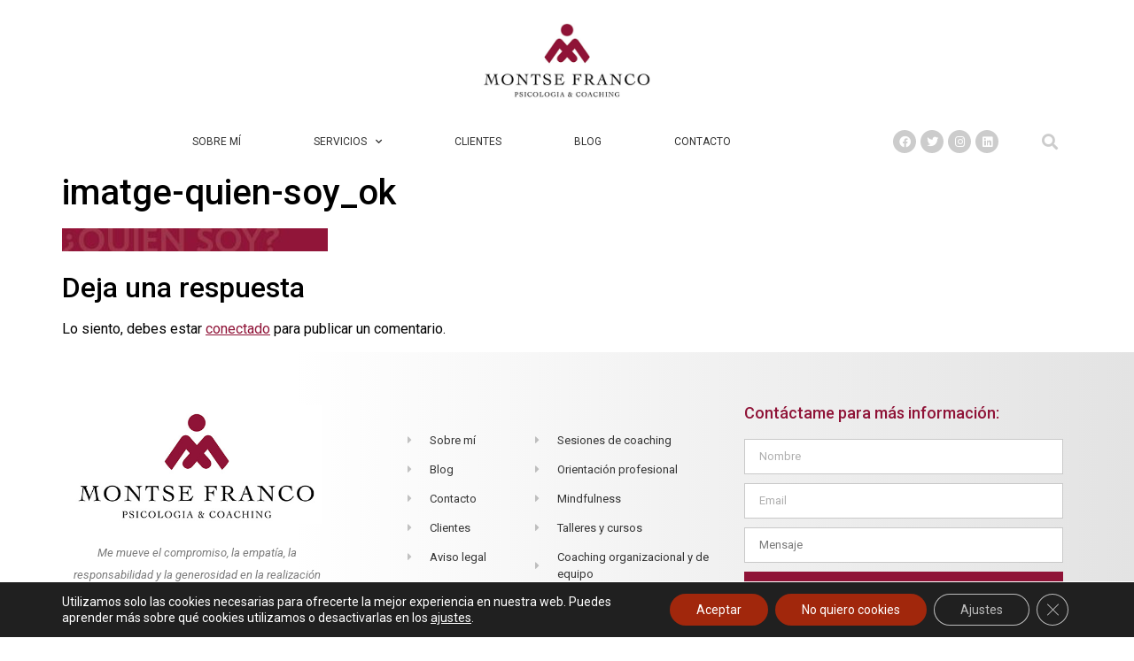

--- FILE ---
content_type: text/css
request_url: https://montsefranco.es/wp-content/uploads/elementor/css/post-5508.css?ver=1667382105
body_size: 6393
content:
.elementor-5508 .elementor-element.elementor-element-6e6c5d8f > .elementor-container > .elementor-row > .elementor-column > .elementor-column-wrap > .elementor-widget-wrap{align-content:center;align-items:center;}.elementor-5508 .elementor-element.elementor-element-ce4132c > .elementor-element-populated{margin:0px 0px 0px 0px;--e-column-margin-right:0px;--e-column-margin-left:0px;}.elementor-5508 .elementor-element.elementor-element-ce4132c > .elementor-element-populated > .elementor-widget-wrap{padding:0px 0px 0px 0px;}.elementor-5508 .elementor-element.elementor-element-79ae9c2d{text-align:center;}.elementor-5508 .elementor-element.elementor-element-79ae9c2d img{width:200px;}.elementor-5508 .elementor-element.elementor-element-79ae9c2d > .elementor-widget-container{margin:20px 0px 20px 0px;}.elementor-5508 .elementor-element.elementor-element-9d93d7c > .elementor-container > .elementor-row > .elementor-column > .elementor-column-wrap > .elementor-widget-wrap{align-content:center;align-items:center;}.elementor-5508 .elementor-element.elementor-element-69cd7c45 .elementor-menu-toggle{margin:0 auto;background-color:rgba(0,0,0,0);}.elementor-5508 .elementor-element.elementor-element-69cd7c45 .elementor-nav-menu .elementor-item{font-size:12px;font-weight:normal;text-transform:uppercase;}.elementor-5508 .elementor-element.elementor-element-69cd7c45 .elementor-nav-menu--main .elementor-item{color:#303030;fill:#303030;padding-left:41px;padding-right:41px;padding-top:16px;padding-bottom:16px;}.elementor-5508 .elementor-element.elementor-element-69cd7c45 .elementor-nav-menu--main .elementor-item:hover,
					.elementor-5508 .elementor-element.elementor-element-69cd7c45 .elementor-nav-menu--main .elementor-item.elementor-item-active,
					.elementor-5508 .elementor-element.elementor-element-69cd7c45 .elementor-nav-menu--main .elementor-item.highlighted,
					.elementor-5508 .elementor-element.elementor-element-69cd7c45 .elementor-nav-menu--main .elementor-item:focus{color:#8F1337;fill:#8F1337;}.elementor-5508 .elementor-element.elementor-element-69cd7c45 .elementor-nav-menu--main:not(.e--pointer-framed) .elementor-item:before,
					.elementor-5508 .elementor-element.elementor-element-69cd7c45 .elementor-nav-menu--main:not(.e--pointer-framed) .elementor-item:after{background-color:#8F1337;}.elementor-5508 .elementor-element.elementor-element-69cd7c45 .e--pointer-framed .elementor-item:before,
					.elementor-5508 .elementor-element.elementor-element-69cd7c45 .e--pointer-framed .elementor-item:after{border-color:#8F1337;}.elementor-5508 .elementor-element.elementor-element-69cd7c45 .elementor-nav-menu--dropdown a:hover,
					.elementor-5508 .elementor-element.elementor-element-69cd7c45 .elementor-nav-menu--dropdown a.elementor-item-active,
					.elementor-5508 .elementor-element.elementor-element-69cd7c45 .elementor-nav-menu--dropdown a.highlighted,
					.elementor-5508 .elementor-element.elementor-element-69cd7c45 .elementor-menu-toggle:hover{color:#FFFFFF;}.elementor-5508 .elementor-element.elementor-element-69cd7c45 .elementor-nav-menu--dropdown a:hover,
					.elementor-5508 .elementor-element.elementor-element-69cd7c45 .elementor-nav-menu--dropdown a.elementor-item-active,
					.elementor-5508 .elementor-element.elementor-element-69cd7c45 .elementor-nav-menu--dropdown a.highlighted{background-color:#8F1337;}.elementor-5508 .elementor-element.elementor-element-69cd7c45 .elementor-nav-menu--dropdown .elementor-item, .elementor-5508 .elementor-element.elementor-element-69cd7c45 .elementor-nav-menu--dropdown  .elementor-sub-item{font-family:"Roboto", Sans-serif;font-weight:500;text-transform:uppercase;}.elementor-5508 .elementor-element.elementor-element-69cd7c45 div.elementor-menu-toggle{color:#000000;}.elementor-5508 .elementor-element.elementor-element-69cd7c45 div.elementor-menu-toggle svg{fill:#000000;}.elementor-5508 .elementor-element.elementor-element-1ae5935{--grid-template-columns:repeat(0, auto);--icon-size:13px;--grid-column-gap:5px;--grid-row-gap:0px;}.elementor-5508 .elementor-element.elementor-element-1ae5935 .elementor-widget-container{text-align:right;}.elementor-5508 .elementor-element.elementor-element-1ae5935 .elementor-social-icon{background-color:#CCCCCC;}.elementor-5508 .elementor-element.elementor-element-60eabf3 .elementor-search-form{text-align:right;}.elementor-5508 .elementor-element.elementor-element-60eabf3 .elementor-search-form__toggle{--e-search-form-toggle-size:33px;--e-search-form-toggle-color:#CCCCCC;--e-search-form-toggle-background-color:#FFFFFF;}.elementor-5508 .elementor-element.elementor-element-60eabf3 input[type="search"].elementor-search-form__input{font-weight:400;}.elementor-5508 .elementor-element.elementor-element-60eabf3 .elementor-search-form__input,
					.elementor-5508 .elementor-element.elementor-element-60eabf3 .elementor-search-form__icon,
					.elementor-5508 .elementor-element.elementor-element-60eabf3 .elementor-lightbox .dialog-lightbox-close-button,
					.elementor-5508 .elementor-element.elementor-element-60eabf3 .elementor-lightbox .dialog-lightbox-close-button:hover,
					.elementor-5508 .elementor-element.elementor-element-60eabf3.elementor-search-form--skin-full_screen input[type="search"].elementor-search-form__input{color:#FFFCFC;fill:#FFFCFC;}.elementor-5508 .elementor-element.elementor-element-60eabf3:not(.elementor-search-form--skin-full_screen) .elementor-search-form__container{border-radius:3px;}.elementor-5508 .elementor-element.elementor-element-60eabf3.elementor-search-form--skin-full_screen input[type="search"].elementor-search-form__input{border-radius:3px;}@media(min-width:768px){.elementor-5508 .elementor-element.elementor-element-ba279ab{width:79.194%;}.elementor-5508 .elementor-element.elementor-element-79de66c{width:13.547%;}.elementor-5508 .elementor-element.elementor-element-22f5c8b{width:6.534%;}}@media(max-width:1024px){.elementor-5508 .elementor-element.elementor-element-6e6c5d8f{padding:20px 20px 20px 20px;}.elementor-5508 .elementor-element.elementor-element-79ae9c2d > .elementor-widget-container{margin:30px 0px 30px 0px;}}@media(max-width:767px){.elementor-5508 .elementor-element.elementor-element-79ae9c2d img{width:60%;}.elementor-5508 .elementor-element.elementor-element-79ae9c2d > .elementor-widget-container{margin:010px 0px 10px 0px;}.elementor-5508 .elementor-element.elementor-element-79de66c{width:50%;}.elementor-5508 .elementor-element.elementor-element-22f5c8b{width:50%;}}

--- FILE ---
content_type: text/css
request_url: https://montsefranco.es/wp-content/uploads/elementor/css/post-5841.css?ver=1667809445
body_size: 12334
content:
.elementor-5841 .elementor-element.elementor-element-13c4c6f2:not(.elementor-motion-effects-element-type-background), .elementor-5841 .elementor-element.elementor-element-13c4c6f2 > .elementor-motion-effects-container > .elementor-motion-effects-layer{background-color:transparent;background-image:linear-gradient(90deg, #FFFFFF 26%, #E3E3E3 100%);}.elementor-5841 .elementor-element.elementor-element-13c4c6f2{transition:background 0.3s, border 0.3s, border-radius 0.3s, box-shadow 0.3s;padding:50px 0px 50px 0px;}.elementor-5841 .elementor-element.elementor-element-13c4c6f2 > .elementor-background-overlay{transition:background 0.3s, border-radius 0.3s, opacity 0.3s;}.elementor-5841 .elementor-element.elementor-element-7914c42c > .elementor-element-populated{margin:0% 20% 0% 0%;--e-column-margin-right:20%;--e-column-margin-left:0%;}.elementor-5841 .elementor-element.elementor-element-281e6408{color:rgba(84,89,95,0.79);font-size:14px;font-weight:normal;line-height:1.8em;}.elementor-5841 .elementor-element.elementor-element-26334a0 .elementor-repeater-item-3d4d16f.elementor-social-icon{background-color:var( --e-global-color-72bbbbe );}.elementor-5841 .elementor-element.elementor-element-26334a0 .elementor-repeater-item-3d4d16f.elementor-social-icon i{color:var( --e-global-color-5206320d );}.elementor-5841 .elementor-element.elementor-element-26334a0 .elementor-repeater-item-3d4d16f.elementor-social-icon svg{fill:var( --e-global-color-5206320d );}.elementor-5841 .elementor-element.elementor-element-26334a0 .elementor-repeater-item-12db40b.elementor-social-icon{background-color:var( --e-global-color-72bbbbe );}.elementor-5841 .elementor-element.elementor-element-26334a0 .elementor-repeater-item-b9433ea.elementor-social-icon{background-color:var( --e-global-color-72bbbbe );}.elementor-5841 .elementor-element.elementor-element-26334a0 .elementor-repeater-item-f073517.elementor-social-icon{background-color:var( --e-global-color-72bbbbe );}.elementor-5841 .elementor-element.elementor-element-26334a0{--grid-template-columns:repeat(0, auto);--icon-size:12px;--grid-column-gap:5px;--grid-row-gap:0px;}.elementor-5841 .elementor-element.elementor-element-26334a0 .elementor-widget-container{text-align:center;}.elementor-5841 .elementor-element.elementor-element-26334a0 .elementor-social-icon{--icon-padding:0.9em;}.elementor-5841 .elementor-element.elementor-element-26334a0 > .elementor-widget-container{margin:30px 0px 0px 0px;}.elementor-5841 .elementor-element.elementor-element-72397a64{margin-top:30px;margin-bottom:0px;}.elementor-5841 .elementor-element.elementor-element-34f009dd .elementor-icon-list-items:not(.elementor-inline-items) .elementor-icon-list-item:not(:last-child){padding-bottom:calc(14px/2);}.elementor-5841 .elementor-element.elementor-element-34f009dd .elementor-icon-list-items:not(.elementor-inline-items) .elementor-icon-list-item:not(:first-child){margin-top:calc(14px/2);}.elementor-5841 .elementor-element.elementor-element-34f009dd .elementor-icon-list-items.elementor-inline-items .elementor-icon-list-item{margin-right:calc(14px/2);margin-left:calc(14px/2);}.elementor-5841 .elementor-element.elementor-element-34f009dd .elementor-icon-list-items.elementor-inline-items{margin-right:calc(-14px/2);margin-left:calc(-14px/2);}body.rtl .elementor-5841 .elementor-element.elementor-element-34f009dd .elementor-icon-list-items.elementor-inline-items .elementor-icon-list-item:after{left:calc(-14px/2);}body:not(.rtl) .elementor-5841 .elementor-element.elementor-element-34f009dd .elementor-icon-list-items.elementor-inline-items .elementor-icon-list-item:after{right:calc(-14px/2);}.elementor-5841 .elementor-element.elementor-element-34f009dd .elementor-icon-list-icon i{color:rgba(0,0,0,0.23);}.elementor-5841 .elementor-element.elementor-element-34f009dd .elementor-icon-list-icon svg{fill:rgba(0,0,0,0.23);}.elementor-5841 .elementor-element.elementor-element-34f009dd{--e-icon-list-icon-size:13px;}.elementor-5841 .elementor-element.elementor-element-34f009dd .elementor-icon-list-text{color:rgba(0,0,0,0.79);padding-left:9px;}.elementor-5841 .elementor-element.elementor-element-34f009dd .elementor-icon-list-item:hover .elementor-icon-list-text{color:#02d3c9;}.elementor-5841 .elementor-element.elementor-element-34f009dd .elementor-icon-list-item > .elementor-icon-list-text, .elementor-5841 .elementor-element.elementor-element-34f009dd .elementor-icon-list-item > a{font-size:13px;font-weight:normal;}.elementor-5841 .elementor-element.elementor-element-1e546c88 .elementor-icon-list-items:not(.elementor-inline-items) .elementor-icon-list-item:not(:last-child){padding-bottom:calc(14px/2);}.elementor-5841 .elementor-element.elementor-element-1e546c88 .elementor-icon-list-items:not(.elementor-inline-items) .elementor-icon-list-item:not(:first-child){margin-top:calc(14px/2);}.elementor-5841 .elementor-element.elementor-element-1e546c88 .elementor-icon-list-items.elementor-inline-items .elementor-icon-list-item{margin-right:calc(14px/2);margin-left:calc(14px/2);}.elementor-5841 .elementor-element.elementor-element-1e546c88 .elementor-icon-list-items.elementor-inline-items{margin-right:calc(-14px/2);margin-left:calc(-14px/2);}body.rtl .elementor-5841 .elementor-element.elementor-element-1e546c88 .elementor-icon-list-items.elementor-inline-items .elementor-icon-list-item:after{left:calc(-14px/2);}body:not(.rtl) .elementor-5841 .elementor-element.elementor-element-1e546c88 .elementor-icon-list-items.elementor-inline-items .elementor-icon-list-item:after{right:calc(-14px/2);}.elementor-5841 .elementor-element.elementor-element-1e546c88 .elementor-icon-list-icon i{color:rgba(0,0,0,0.23);}.elementor-5841 .elementor-element.elementor-element-1e546c88 .elementor-icon-list-icon svg{fill:rgba(0,0,0,0.23);}.elementor-5841 .elementor-element.elementor-element-1e546c88{--e-icon-list-icon-size:13px;}.elementor-5841 .elementor-element.elementor-element-1e546c88 .elementor-icon-list-text{color:rgba(0,0,0,0.79);padding-left:9px;}.elementor-5841 .elementor-element.elementor-element-1e546c88 .elementor-icon-list-item:hover .elementor-icon-list-text{color:#02d3c9;}.elementor-5841 .elementor-element.elementor-element-1e546c88 .elementor-icon-list-item > .elementor-icon-list-text, .elementor-5841 .elementor-element.elementor-element-1e546c88 .elementor-icon-list-item > a{font-size:13px;font-weight:normal;}.elementor-5841 .elementor-element.elementor-element-1f48a3bb .elementor-heading-title{color:var( --e-global-color-72bbbbe );font-size:18px;font-weight:500;}.elementor-5841 .elementor-element.elementor-element-62059d09 .elementor-field-group{padding-right:calc( 10px/2 );padding-left:calc( 10px/2 );margin-bottom:10px;}.elementor-5841 .elementor-element.elementor-element-62059d09 .elementor-form-fields-wrapper{margin-left:calc( -10px/2 );margin-right:calc( -10px/2 );margin-bottom:-10px;}.elementor-5841 .elementor-element.elementor-element-62059d09 .elementor-field-group.recaptcha_v3-bottomleft, .elementor-5841 .elementor-element.elementor-element-62059d09 .elementor-field-group.recaptcha_v3-bottomright{margin-bottom:0;}body.rtl .elementor-5841 .elementor-element.elementor-element-62059d09 .elementor-labels-inline .elementor-field-group > label{padding-left:0px;}body:not(.rtl) .elementor-5841 .elementor-element.elementor-element-62059d09 .elementor-labels-inline .elementor-field-group > label{padding-right:0px;}body .elementor-5841 .elementor-element.elementor-element-62059d09 .elementor-labels-above .elementor-field-group > label{padding-bottom:0px;}.elementor-5841 .elementor-element.elementor-element-62059d09 .elementor-field-group > label, .elementor-5841 .elementor-element.elementor-element-62059d09 .elementor-field-subgroup label{color:#7A7A7A;}.elementor-5841 .elementor-element.elementor-element-62059d09 .elementor-field-group > label{font-family:"Roboto", Sans-serif;font-weight:400;}.elementor-5841 .elementor-element.elementor-element-62059d09 .elementor-field-type-html{padding-bottom:0px;}.elementor-5841 .elementor-element.elementor-element-62059d09 .elementor-field-group .elementor-field, .elementor-5841 .elementor-element.elementor-element-62059d09 .elementor-field-subgroup label{font-size:13px;}.elementor-5841 .elementor-element.elementor-element-62059d09 .elementor-field-group:not(.elementor-field-type-upload) .elementor-field:not(.elementor-select-wrapper){background-color:#ffffff;border-color:#c9c9c9;border-radius:0px 0px 0px 0px;}.elementor-5841 .elementor-element.elementor-element-62059d09 .elementor-field-group .elementor-select-wrapper select{background-color:#ffffff;border-color:#c9c9c9;border-radius:0px 0px 0px 0px;}.elementor-5841 .elementor-element.elementor-element-62059d09 .elementor-field-group .elementor-select-wrapper::before{color:#c9c9c9;}.elementor-5841 .elementor-element.elementor-element-62059d09 .elementor-button{font-size:13px;text-transform:uppercase;letter-spacing:4.9px;border-radius:0px 0px 0px 0px;}.elementor-5841 .elementor-element.elementor-element-62059d09 .e-form__buttons__wrapper__button-next{background-color:var( --e-global-color-72bbbbe );color:#ffffff;}.elementor-5841 .elementor-element.elementor-element-62059d09 .elementor-button[type="submit"]{background-color:var( --e-global-color-72bbbbe );color:#ffffff;}.elementor-5841 .elementor-element.elementor-element-62059d09 .elementor-button[type="submit"] svg *{fill:#ffffff;}.elementor-5841 .elementor-element.elementor-element-62059d09 .e-form__buttons__wrapper__button-previous{background-color:var( --e-global-color-72bbbbe );color:#ffffff;}.elementor-5841 .elementor-element.elementor-element-62059d09 .e-form__buttons__wrapper__button-next:hover{background-color:#1c1c1c;color:#ffffff;}.elementor-5841 .elementor-element.elementor-element-62059d09 .elementor-button[type="submit"]:hover{background-color:#1c1c1c;color:#ffffff;}.elementor-5841 .elementor-element.elementor-element-62059d09 .elementor-button[type="submit"]:hover svg *{fill:#ffffff;}.elementor-5841 .elementor-element.elementor-element-62059d09 .e-form__buttons__wrapper__button-previous:hover{color:#ffffff;}.elementor-5841 .elementor-element.elementor-element-62059d09{--e-form-steps-indicators-spacing:20px;--e-form-steps-indicator-padding:30px;--e-form-steps-indicator-inactive-secondary-color:#ffffff;--e-form-steps-indicator-active-secondary-color:#ffffff;--e-form-steps-indicator-completed-secondary-color:#ffffff;--e-form-steps-divider-width:1px;--e-form-steps-divider-gap:10px;}@media(min-width:768px){.elementor-5841 .elementor-element.elementor-element-498c6b34{width:40%;}.elementor-5841 .elementor-element.elementor-element-70b11cfd{width:59.992%;}}@media(max-width:1024px){.elementor-5841 .elementor-element.elementor-element-13c4c6f2{padding:30px 20px 30px 20px;}.elementor-5841 .elementor-element.elementor-element-7914c42c > .elementor-element-populated{margin:0% 10% 0% 0%;--e-column-margin-right:10%;--e-column-margin-left:0%;}.elementor-5841 .elementor-element.elementor-element-34f009dd .elementor-icon-list-item > .elementor-icon-list-text, .elementor-5841 .elementor-element.elementor-element-34f009dd .elementor-icon-list-item > a{font-size:13px;}.elementor-5841 .elementor-element.elementor-element-1e546c88 .elementor-icon-list-item > .elementor-icon-list-text, .elementor-5841 .elementor-element.elementor-element-1e546c88 .elementor-icon-list-item > a{font-size:13px;}}@media(max-width:767px){.elementor-5841 .elementor-element.elementor-element-13c4c6f2{padding:30px 20px 30px 20px;}.elementor-5841 .elementor-element.elementor-element-7914c42c{width:100%;}.elementor-5841 .elementor-element.elementor-element-1842b655{width:100%;}.elementor-5841 .elementor-element.elementor-element-1842b655 > .elementor-element-populated{margin:30px 0px 0px 0px;--e-column-margin-right:0px;--e-column-margin-left:0px;}.elementor-5841 .elementor-element.elementor-element-498c6b34{width:50%;}.elementor-5841 .elementor-element.elementor-element-70b11cfd{width:50%;}.elementor-5841 .elementor-element.elementor-element-4de24497 > .elementor-element-populated{margin:30px 0px 0px 0px;--e-column-margin-right:0px;--e-column-margin-left:0px;}}@media(max-width:1024px) and (min-width:768px){.elementor-5841 .elementor-element.elementor-element-7914c42c{width:33%;}.elementor-5841 .elementor-element.elementor-element-1842b655{width:33%;}.elementor-5841 .elementor-element.elementor-element-4de24497{width:33%;}}